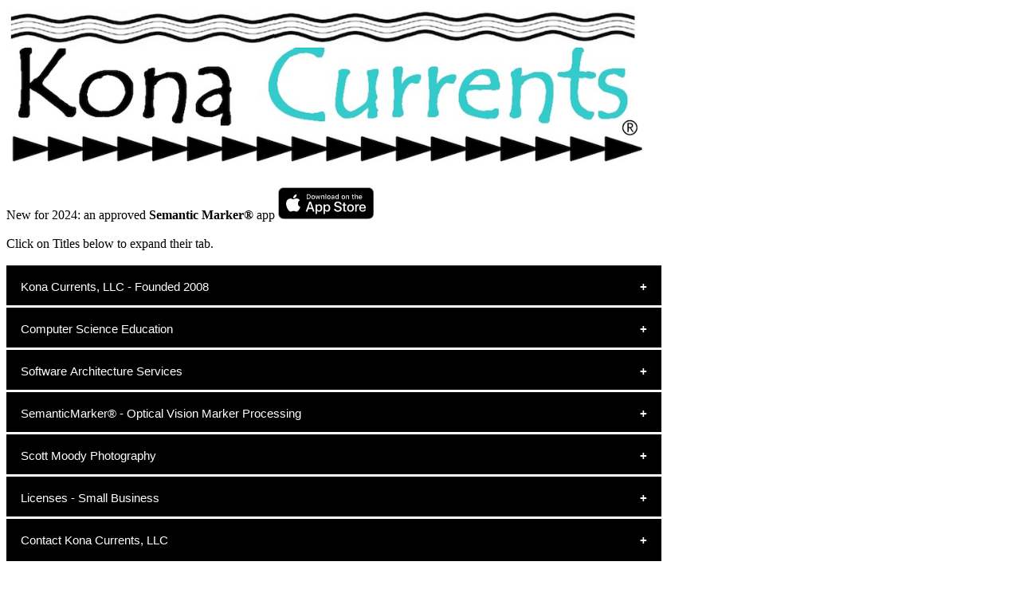

--- FILE ---
content_type: text/html; charset=UTF-8
request_url: https://konacurrents.com/
body_size: 16351
content:
<!DOCTYPE html PUBLIC "-//W3C//DTD XHTML 1.0 Strict//EN"
        "http://www.w3.org/TR/xhtml1/DTD/xhtml1-strict.dtd">
<html xmlns="http://www.w3.org/1999/xhtml" xml:lang="en" lang="en">
  <head>
<title>Kona Currents, LLC - Architecting in the Internet of Things (IoT) Era</title>
<link rel="SHORTCUT ICON" href="KnowledgeShark.png" type="image/png" />
<style>

.TextWrap {
 float: left;
 margin: 10px;
}


/* https://www.w3schools.com/cssref/tryit.asp?filename=trycss_sel_link_more2 */
a.ex2:hover, a.ex2:active {font-size: 110%;}
a.ex3:hover, a.ex3:active {font-size: 120%;}

.sansserif {
  /*font-family: Arial, Helvetica, sans-serif; */
  font-family: "Trebuchet MS", Helvetica, sans-serif;
}

.collapsible {
  background-color: black; /*#777;*/
  color: white;
  cursor: pointer;
  padding: 18px;
  width: 65%;
  border: none;
  text-align: left;
  outline-style: solid;
  outline-color: white;
  font-size: 15px;
  font-family: "Trebuchet MS", Helvetica, sans-serif;
}

/* when done, and is not collapsed, keep black */
.active:hover {
  background-color: black;
}
/* hover as a grey */
.collapsible:hover {
  background-color: #555;
}

/* Plus/Minus label */
.collapsible:after {
  content: '\002B';
  color: white;
  font-weight: bold;
  float: right;
  margin-left: 5px;
}

/* Plus/Minus label */
.active:after {
  content: "\2212";
}

/* the content off white */
.content {
  padding: 0 10px; /*was 18*/
  max-height: 0;
  width: 60%;
  overflow: hidden;
  transition: max-height 0.2s ease-out;
  background-color:#f1f1f1;
}



/* https://www.w3schools.com/css/css_link.asp */
/* unvisited link */
a:link {
  color: blue;
}

/* visited link */
a:visited {
  color: blue;
}

/* mouse over link */
a:hover {
  color: blue;
}

/* selected link */
a:active {
  color: blue;
}
a:link {
  text-decoration: none;
}

a:visited {
  text-decoration: none;
}

a:hover {
  text-decoration: underline;
}

a:active {
  text-decoration: underline;
}

.psmall  {
  font-size:12px;
}

</style>
</head>
<body>

<a href="https://KnowledgeShark.me/images/KCNewLabel600-small.png"><img src="https://KnowledgeShark.me/images/KCNewLabel600-small.png" width="800"></a>

<script>
//! confirm to goto the app store
function confirmAppstore()
{
/*
  if (confirm(
    "Link will take you to the Apple AppStore. Once downloaded, you will need to request"
    + " an account from within the app, unless you are a current user of Semantic Marker(R), iDogWatch or PetTutor. "
	 + "\n\nOK will invoke the App Store"))
 {
   // Simulate a mouse click:
   window.location.href = "https://apps.apple.com/us/app/semanticmarker/id6443887496";
 }

*/

   window.location.href = "https://semanticmarker.org/smapp.html";
}
</script>

<br>
<br>
New for 2024: an approved <b>Semantic Marker&reg;</b> app 
<img src="images/appstore.svg" 
onclick="confirmAppstore()" >
<br>
<br>
Click on Titles below to expand their tab.
<br>
<br>
<!--BUTTON-->
<button class="collapsible">Kona Currents, LLC - Founded 2008</button>
<div class="content">
<a href="https://KnowledgeShark.me/images/KCLabelSkinny.png"><img class="TextWrap" src="https://KnowledgeShark.me/images/KCLabelSkinny.png" width="160"></a>
<p class="sansserif"><b>Kona Currents, LLC</b> was founded in 2008 to <b>invent</b>,  <b>design</b>, <b>develop</b>, <b>teach</b>, and <b>navigate</b> through exciting future generation 
<a class="ex2" href="teaching/IoTpitch.pdf"><i>Internet of Things (IoT) Era Software Architectures</i></a>.

<!--
<p class="sansserif"><a class="ex2" href="http://tmsearch.uspto.gov/bin/showfield?f=doc&state=4806:zrlk9o.3.1" target=_blank>USPTO &reg; Trademark</a> captures the Kona Currents <i class="sansserif">philosophy.</i>
-->
<p class="sansserif">
The <a class="ex2" href="images/konatrademark.jpg">USPTO Trademark</a> description of the <b>knowledge wave</b> captures the Kona Currents <i class="sansserif">architecture philosophy.</i>
<p class="sansserif"><b>Kona Currents, LLC</b> is a <i class="sansserif">Computer Science</i> based technology company.
</div>

<!--BUTTON-->
<button class="collapsible">Computer Science Education</button>
<div class="content">
<img class="TextWrap"src="https://www.whiteriverRanch.com/i-Pp6TCWT/0/bb2d93a6/Th/i-Pp6TCWT-Th.png" width="200">
<p class="sansserif">
<b>Kona Currents, LLC</b> developed and teaches a unique <i>Computer Science</i> course for Architecting future systems including exciting Internet of Things (IoT). Using a Architural formalism we call <a class="ex2" href="https://KnowledgeShark.me">KnowledgeShark</a>, learning is through hands-on design and development of 
networked IoT computer systems .
<li class="sansserif">See <a class="ex2" href="teaching/IoTpitch.pdf"><i>Navigating Internet of Things (IoT) Era Architectures</i></a>
<li class="sansserif">Previous <a class="ex2" href="https://www.boeing.com">Boeing</a> <a class="ex2" href="https://www.speea.org/EdWells.html">Ed Wells</a> day long workshops, and High School presentations.
<li class="sansserif">Advisory board co-chair for <a class="ex2" href="https://www.rtc.edu/application-development-bas">Renton Technical College (RTC)</a> new 4 year BAS Bachleor of Applied Science. (previous Adjunct Professor)
<li class="sansserif"><a class="ex2" href="https://acm.org">ACM (Association for Computing Machinery)</a> Computing Reviews Contributing Author
<p>
<h3>Various Computer Science Publications:</h3>
<table border="0">
<tr>
<td> <a class="ex2" href="https://apps.apple.com/us/app/kikahaphotos/id1121777567" target=_blank><img class="TextWrap" src="imagesSmall/Download_on_the_App_Store_Badge_US-UK_blk_092917.jpg" width=80>Apple App Store</a>
<td><a class="ex2" href="https://knowledgeshark.medium.com" target=_blank><img class="TextWrap" src="https://KnowledgeShark.me/images/Medium.png" width="100">Medium</a>
<td><a class="ex2" href="https://twitter.com/@knowledge_shark" target=_blank><img class="TextWrap" src="https://KnowledgeShark.me/images/TwitterKS.png" width="100">Twitter</a>
<td><a class="ex2" href="https://github.com/konacurrents" target=_blank><img class="TextWrap" src="https://KonaCurrents.com/images/Github.png" width="50">Github</a>
</tr>

<tr>
<li class="sansserif"><a class="ex2" href="https://knowledgeshark.medium.com/my-five-5-computer-science-genres-d7ba52ed1cb4"><i>My Five(5) Computer Science Genre's</i></a>
<li class="sansserif"><a class="ex2" href="https://knowledgeshark.medium.com/internet-of-things-iot-architecture-formalisms-bd7fed0115c3><i>Internet of Things (IoT) Architecture Formalisms</i></a>
<li class="sansserif"><a class="ex2" href="https://knowledgeshark.medium.com/internet-of-things-iot-architecture-formalisms-bd7fed0115c3"><i>Internet of Things (IoT) Architecture Formalisms</i></a>

<li class="sansserif"><a class="ex2" href="https://knowledgeshark.medium.com/put-the-cable-candle-back-a313ef74ce68"><i>Put-the-Cable (Candle) Back</i></a>
<li class="sansserif"><a class="ex2" href="https://knowledgeshark.medium.com/the-internet-of-things-iot-meets-max-headroom-d62629f067b1"><i>The Internet of Things (IoT) meets Max Headroom</i></a>
<br>
New for 2024:
<li class="sansserif"><a class="ex2" href="https://medium.com/@knowledgeshark/abilities-meets-internet-of-things-iot-messaging-3d-printing-optical-markers-b82fe618616d"><i>Renewed Agency as Abilities meets Internet of Things (IoT), Messaging, 3d Printing and Optical Markers</a>

</tr>
</table>
</div>

<!--BUTTON-->
<button class="collapsible">Software Architecture Services</button>
<div class="content">
<a class="ex2" href="https://KnowledgeShark.me" target=_blank><img class="TextWrap" src="KnowledgeShark.png" width="150"></a>
<p class="sansserif">
<b>Kona Currents, LLC</b> offers 
Software Design and Development services to educate clients on the potential of new software architecture formalisms including those invented by Kona Currents. 
These architecture services are valuable for leveraging the new optical vision markers we call <b>Semantic Marker&reg;</b> (See <a class="ex2" href="https://SemanticMarker.org">SemanticMarker.org</a>)
<p class="sansserif">
Example Apps: <a class="ex2" href="products.html" target=_blank>Product List</a>
</div>



<!--SEMANTIC MARKER BUTTON-->
<button class="collapsible">SemanticMarker&reg; - Optical Vision Marker Processing</button>
<div class="content">
<img class="TextWrap" src="https://SemanticMarker.org/vision/SemanticMarkerQR.png" width="280">
<p class="sansserif">
<b>Kona Currents, LLC </b>
offers on-line downloadable software and apps for creation, collection, and management of optical visual markers. We call these a <b>Semantic Marker&reg;</b> interacting with our published API's and through our Cloud Computing servers. 

<br>
<br>
The <b>Semantic Marker&reg;</b> 
captures a new approach for interacting with our technologically rich environment - such as Smart Devices and Internet of Things (IoT). These special optical visual markers, such as two-dimensional optical code images and barcodes, <i>come alive</i> through interactive feedback with the environment; continual scanning will send secure internet messages and can show unique interactive <i>Augmented Reality</i> graphic overlays based on contextually and semantically relevent information.

<br>
<br>
New for 2024: an approved <b>Semantic Marker&reg;</b> app 
<img src="images/appstore.svg" 
onclick="confirmAppstore()" >
<br>
<br>
 See <a class="ex2" href="https://SemanticMarker.org">SemanticMarker.org</a> for more details.
</div>

<script>
function contactInfo()
{
   if (true)
   {
     alert("Please email scott@konacurrents.com\nOr visit KonaCurrents.com for more information.");
   }
   else
   {
     var info1 = prompt("Please enter your email address and we will get back with you.");
     var info2 = prompt("Enter your Name or other information\nAnd any interests you can specify.");

     alert("Will get back with you at email: " + info1);
   }
}
//! load with the selectOptionId
//! NOTE: accessing 'device' scope tricky: 
//! https://www.javatpoint.com/javascript-onload
window.onload = function()
{

/*
   if (confirm("** NEW 2024 ***\nWhite Paper on #Abilities meets Internet of Things(IOT)\n\nOK to visit paper\n\nCANCEL to continue to site"))
   {
     //window.location = "https://knowledgeshark.medium.com/abilities-meets-internet-of-things-iot-messaging-3d-printing-optical-markers-b82fe618616d";
     window.location = "https://SemanticMarker.org/docs/AgencyIoT.pdf";
   }
*/
}

</script>
<!--BUTTON-->
<button class="collapsible">Scott Moody Photography</button>
<div class="content">
<img class="TextWrap" src="https://KnowledgeShark.me/images/imagesBig/wrr.jpg" width="150">
<p class="sansserif">
<a class="ex2" href="https://www.WhiteRiverRanch.com" target=_blank>Scott Moody Photography</a>
is the photo arm of Kona Currents. This includes exciting photography services and products. One example is a hardback book highlighting 16+ year Photo History of the Washington State Kikaha Hawaiian Outrigger Canoe club.
Contact us for more information on this or other projects. Race coverage is also available through our <a href="https://www.whiteRiverRanch.com/outrigger">outrigger photo web site</a>.
<table border="0">
<tr>
<td>
<a class="ex2" href="https://apps.apple.com/us/app/kikahaphotos/id1121777567" target=_blank><img class="TextWrap" src="imagesSmall/Download_on_the_App_Store_Badge_US-UK_blk_092917.jpg" width=80>Apple App Store</a>
<td><a class="ex2" href="https://instagram.com/konacurrents" target=_blank><img class="TextWrap" src="images/instagram.png" width="30">Instagram</a>
</tr>
</table>
</div>

<!--GOOD BUTTON-->
<button class="collapsible">Licenses - Small Business</button>
<div class="content">
<p class="sansserif">
<b>Kona Currents, LLC</b> is a registered <b>Women Owned Small Business</b> founded in 2008 in the State of Washington.  
<li class="sansserif"><a class="ex2" href="https://uspto.report/company/Kona-Currents-L-L-C" target=_blank>USPTO Registered &reg; Trademark for KonaCurrentsLLC</a> and 
<a class="ex2" href="http://tmsearch.uspto.gov/bin/showfield?f=doc&state=4806:zrlk9o.3.1" target=_blank>USPTO 87232862</a>
<li class="sansserif">
<a class="ex2" href="http://www.dnb.com">DUNS Number</a>: <b>030533189</b>
<li class="sansserif">
<a class="ex2" href="https://www.fsd.gov/fsd-gov/answer.do?sysparm_number=KB0011119">CAGE Code</a>: <b>7A4M7</b>
<li class="sansserif">
<!--
<a class="ex2" href="https://bls.dor.wa.gov/index.aspx" target=_blank>
-->
<a class="ex2" href="https://secure.dor.wa.gov/gteunauth/_/#2" target=_blank>
State of Washington Business License.</a> Tricky tool to navigate but eventually enter UBI number: <b>602-802-459</b>
<!-- <a href="http://bls.dor.wa.gov/LicenseSearch/lqsLicenseDetail.aspx?RefID=30748"> -->
<li class="sansserif"><a class="ex2" href="images/BusinessLicense.png">Business License Screenshot</a>
<li>
NAICS Code Assertions (see <a class="ex2" href="http://sam.gov">sam.gov</a>)
<ul class="psmall">
<li class="psmall">
511210: SOFTWARE PUBLISHERS
<li class="psmall">
541330: ENGINEERING SERVICES
<li class="psmall">
541511: CUSTOM COMPUTER PROGRAMMING SERVICES
<li class="psmall">
541512: COMPUTER SYSTEMS DESIGN SERVICES
<li class="psmall">
541712: RESEARCH AND DEVELOPMENT IN THE PHYSICAL ENGINEERING
<li class="psmall">
611420: COMPUTER TRAINING
</ul>


</div>

<!-- ---------------------------------------------------------   -->
<!--CONTACT -->
<button class="collapsible">Contact Kona Currents, LLC</button>
<div class="content">
<img class="TextWrap" src="https://www.whiteriverRanch.com/i-Pp6TCWT/0/bb2d93a6/Th/i-Pp6TCWT-Th.png" width="280">
<p class="sansserif">
<b>Kona Currents, LLC</b> offers services for 
Software Design, Development and Computer Science education showcasing the potential of new software architecture formalisms especially suited to Internet of Things (IoT) and our <b>Semantic Marker&reg;</b>.

<li class="sansserif">Read about our <a class="ex2" 
href="https://knowledgeshark.medium.com/put-the-cable-candle-back-a313ef74ce68">IoT Vision</a>

<p class="sansserif">
<input type="button" class="button" value="Contact Kona Currents, LLC" onClick="contactInfo()" />
<table>
<tr>

<td class="sansserif">
<a class="ex2" href="https://KonaCurrents.com" target=_blank"><img src="https://KnowledgeShark.me/images/KCLabelSkinny.png" width="160">KonaCurrents, LLC</a>
</td>

<td class="sansserif"> 
  <a class="ex2" href="https://github.com/konacurrents" target=_blank><img class="TextWrap" src="https://KonaCurrents.com/images/Github.png" width="50">Github</a>
  </td>

<td class="sansserif"> 
  <a class="ex2" href="https://m.facebook.com/company/KonaCurrentsLLC" target=_blank><img src="https://konacurrents.com/images/flogo.png" width="40"> KonaCurrents</a>
  </td>

<td class="sansserif">
   <a class="ex2" href="https://www.linkedin.com/company/kona-currents-llc" target=_blank><img src="https://Konacurrents.com/images/Logo-21px-R.png"> (Company)</a>
	</td>

<td class="sansserif">
   <a class="ex2" href="https://www.linkedin.com/in/smoody" target=_blank><img src="https://Konacurrents.com/images/Logo-21px-R.png">(CTO's profile)</a>
	</td>


<td class="sansserif">
email: <a class="ex2" href="mailto:scott@KonaCurrents.com?Subject=RequestInfo" target=_blank>scott@KonaCurrents.com</a>
</td>
</tr>
</table>


</div>

<!----------------------------------------------->
<!-- END of user content -->
<script>
function toggleCol(whichElement)
{
// try to have the first one open..
    whichElement.classList.toggle("active");
    var contentX = whichElement.nextElementSibling;
    if (contentX.style.maxHeight)
    {
        contentX.style.maxHeight = null;
    } 
    else 
    {
        contentX.style.maxHeight = contentX.scrollHeight + "px";
    } 
}
//! @see https://stackoverflow.com/questions/68425366/toggle-active-class-to-buttons-when-clicked
var coll = document.getElementsByClassName("collapsible");
var i;

for (i = 0; i < coll.length; i++) 
{
  coll[i].addEventListener("click", function() 
  {
    toggleCol(this);
  });
}

// try to have the first one open..
//toggleCol(coll[0]);
</script>
<br>
<p class="sansserif">&#169; 2024 <a class="ex3" href="https://KonaCurrents.com">KonaCurrents.com</a>
<i class="sansserif">and powered by <a class="ex3" href="https://KnowledgeShark.me" target=_blank>KnowledgeShark.me</a></i>
<br>
v10.21.23
v3.15.24 (35 years since WWW invented)v
